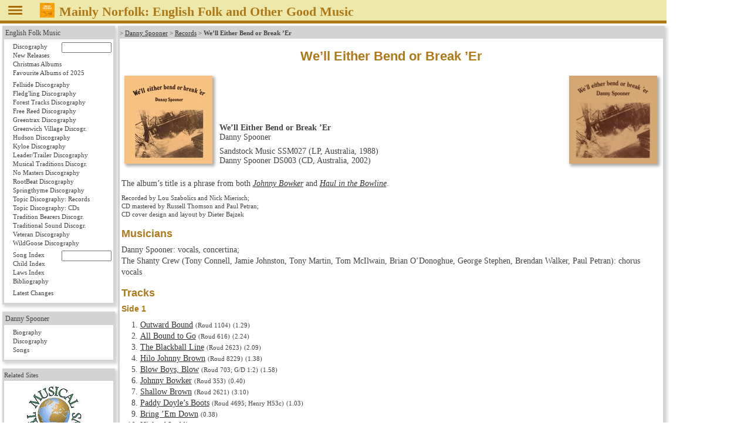

--- FILE ---
content_type: text/html
request_url: https://www.mainlynorfolk.info/danny.spooner/records/welleitherbendorbreaker.html
body_size: 3722
content:
<!DOCTYPE html>
<html lang="en">

<head>




<meta charset="utf-8">

<link rel="stylesheet" href="/css/folk.css" type="text/css" media="all">
<link rel="stylesheet" href="local.css" type="text/css" media="all">
<link rel="stylesheet" href="/jsOnlyLightbox/css/lightbox.min.css" type="text/css" media="screen">

<script src="/jsOnlyLightbox/js/lightbox.min.js"></script>


<title>We’ll Either Bend or Break ’Er</title>
</head>

<body>



<header id="pageHeader"><span id="head"></span>
<a href="javascript:toggleNav();"><img id="togglenav" src="/images/menutoggle.png" alt="Hide navigation column" title="Hide navigation column"></a>
<script>// <![CDATA[
// check all or clear all checkboxes; argument is true|false
const mediaQuery = window.matchMedia('(min-width: 768px)');
// var showNav = window.innerWidth > 980;
var showNav = mediaQuery.matches;
function handleWindowChange(e) {
   var button = document.getElementById("togglenav");
   var mainnav = document.getElementById("mainNav");
   var body = document.getElementsByTagName("body")[0];
   if (e.matches) {
      button.style.display = "inline";
      if (showNav) {
         mainnav.style.display = "block";
         body.style.gridTemplateColumns = "12rem 1fr";
         button.title = button.alt = "Hide navigation column";
      } else {
         mainnav.style.display = "none";
         body.style.gridTemplateColumns = "0 1fr";
         button.title = button.alt = "Show navigation column";
      }
   } else {
      mainnav.style.display = "block";
      body.style.gridTemplateColumns = "1fr";
      button.style.display = "none";
   }
}
// Register event listener
mediaQuery.addListener(handleWindowChange);
// Initial check
handleWindowChange(mediaQuery);
// show or not show navigation
function toggleNav() {
   if (mediaQuery.matches) {
      showNav = ! showNav;
      handleWindowChange(mediaQuery);
   }
}
// ]]></script>
<a href="/peter.bellamy/records/mainlynorfolk.html#mainlynorfolk"><img src="/peter.bellamy/images/smallrec/mainlynorfolk_xtra1060.jpg" alt="Peter Bellamy: Mainly Norfolk" title="Peter Bellamy: Mainly Norfolk (Transatlantic XTRA 1060)"></a>
<h1>Mainly Norfolk: English
<!-- addtitle addition disabled as it's too wide for mobile devices -->

Folk and Other Good Music</h1>




</header>
<!-- not include virtual="navigation.shtml" -->
<article id="mainArticle">

<article id="welleitherbendorbreaker" data-title="We’ll Either Bend or Break ’Er" data-performer="Danny Spooner" data-performer-sort="Spooner, Danny" data-year="1988" data-have="lp">
<p class="reference">&gt;
<a href="../index.html">Danny Spooner</a> &gt;
<a href="index.html">Records</a> &gt;
<strong>We’ll Either Bend or Break ’Er</strong>
</p>
<h1>We’ll Either Bend or Break ’Er</h1>

<table class="album"><tr>
  <td class="left"><img src="../images/smallrec/welleitherbendorbreaker_ssm027.jpg" width="150" height="150" title="Danny Spooner: We’ll Either Bend or Break ’Er (Sandstock SSM027)" alt="Danny Spooner: We’ll Either Bend or Break ’Er (Sandstock SSM027)" data-jslghtbx="../images/largerec/welleitherbendorbreaker_ssm027.jpg" data-jslghtbx-group="album"></td>
  <td>
  <p><strong>We’ll Either Bend or Break ’Er</strong><br>
  Danny Spooner</p>
  <p>Sandstock Music SSM027 (LP, Australia, 1988)<br>
  Danny Spooner DS003 (CD, Australia, 2002)</p></td>
  <td class="right"><img src="../images/smallrec/welleitherbendorbreaker_ds003.jpg" width="150" height="150" title="Danny Spooner: We’ll Either Bend or Break ’Er (Danny Spooner DS003)" alt="Danny Spooner: We’ll Either Bend or Break ’Er (Danny Spooner DS003)" data-jslghtbx="../images/largerec/welleitherbendorbreaker_ds003.jpg" data-jslghtbx-group="album"></td>
</tr></table>

<p>The album’s title is a phrase from both
<em><a href="../songs/johnnybowker.html">Johnny Bowker</a></em>
and
<em><a href="../../lloyd/songs/haulonthebowline.html">Haul in the Bowline</a></em>.</p>

<p class="credits">
Recorded by Lou Szabolics and Nick Mierisch;<br>
CD mastered by Russell Thomson and Paul Petran;<br>
CD cover design and layout by Dieter Bajzek</p>

<h2>Musicians</h2>

<p>Danny Spooner: vocals, concertina;<br>
The Shanty Crew (Tony Connell, Jamie Johnston, Tony Martin, Tom McIlwain,
Brian O’Donoghue, George Stephen, Brendan Walker, Paul Petran): chorus vocals</p>

<h2>Tracks</h2>

<h3>Side 1</h3>
<ol start="1">
 <li><a href="../../cyril.tawney/songs/outwardbound.html">Outward Bound</a>
     <span class="comment">(Roud 1104)</span>
     <span class="time">(1.29)</span></li>
 <li><a href="../../lloyd/songs/heaveawaymyjohnny.html">All Bound to Go</a>
     <span class="comment">(Roud 616)</span>
     <span class="time">(2.24)</span></li>
 <li><a href="../songs/theblackballline.html">The Blackball Line</a>
     <span class="comment">(Roud 2623)</span>
     <span class="time">(2.09)</span></li>
 <li><a href="../../louis.killen/songs/hilojohnnybrown.html">Hilo Johnny Brown</a>
     <span class="comment">(Roud 8229)</span>
     <span class="time">(1.38)</span></li>
 <li><a href="../../lloyd/songs/blowboysblow.html">Blow Boys, Blow</a>
     <span class="comment">(Roud 703; G/D 1:2)</span>
     <span class="time">(1.58)</span></li>
 <li><a href="../songs/johnnybowker.html">Johnny Bowker</a>
     <span class="comment">(Roud 353)</span>
     <span class="time">(0.40)</span></li>
 <li><a href="../../peter.bellamy/songs/shallowbrown.html">Shallow Brown</a>
     <span class="comment">(Roud 2621)</span>
     <span class="time">(3.10)</span></li>
 <li><a href="../../lloyd/songs/paddydoyle.html">Paddy Doyle’s Boots</a>
     <span class="comment">(Roud 4695; Henry H53c)</span>
     <span class="time">(1.03)</span></li>
 <li><a href="../../lloyd/songs/bringemdown.html">Bring ’Em Down</a> 
     <span class="time">(0.38)</span></li>
 <li><a href="../songs/hielandladdie.html">Hieland Laddie</a>
     <span class="comment">(Roud 4691)</span>
     <span class="time">(2.33)</span></li>
</ol>
<h3>Side 2</h3>
<ol start="11">
 <li><a href="../../cyril.tawney/songs/outwardbound.html">Homeward Bound</a>
     <span class="comment">(Roud 1104)</span>
     <span class="time">(1.28)</span></li>
 <li><a href="../../lloyd/songs/doodleletmego.html">Doodle Let Me Go</a>
     <span class="comment">(Roud 3221)</span>
     <span class="time">(2.12)</span></li>
 <li><a href="../../lloyd/songs/bloodredroses.html">Blood Red Roses</a>
     <span class="comment">(Roud 931)</span>
     <span class="time">(2.38)</span></li>
 <li><a href="../../lloyd/songs/haulonthebowline.html">Haul in the Bowline</a>
     <span class="comment">(Roud 652; G/D 1:1)</span>
     <span class="time">(1.12)</span></li>
 <li><a href="../../lloyd/songs/reubenranzo.html">Reuben Ranzo</a>
     <span class="comment">(Roud 3282)</span>
     <span class="time">(1.48)</span></li>
 <li><a href="../../lloyd/songs/whiskeyjohnny.html">Whiskey Johnny</a>
     <span class="comment">(Roud 651)</span>
     <span class="time">(2.04)</span></li>
 <li><a href="../../louis.killen/songs/haulawayforrosie.html">Haul Away for Rosie</a>
     <span class="comment">(Roud 809)</span>
     <span class="time">(3.04)</span></li>
 <li><a href="../../louis.killen/songs/liverpooljudies.html">Liverpool Judies</a>
     <span class="comment">(Roud 928)</span>
     <span class="time">(2.42)</span></li>
 <li><a href="../../louis.killen/songs/leaveherjohnny.html">Leave Her, Johnny</a>
     <span class="comment">(Roud 354; Henry H53b)</span>
     <span class="time">(4.35)</span></li>
</ol>

<p class="source">
All tracks trad.</p>
</article>

</article> <!-- id="mainArticle" -->
<!-- Google Chrome in version 77 needed this up in nav.shtml -->
<nav id="mainNav">
<div id="folk">
 <p class="reference"><a href="/folk/">English Folk Music</a>
  <ul>
   <li><form method="post" accept-charset="UTF-8" action="/folk/records/search.php">
     <a style="display: inline;" class="records" href="/folk/records/">Discography</a>&nbsp;
     <input class="navartistinput" type="text" name="artist" size="10" title="Enter artist, album name, or part of those; wildcard * at the end is allowed">
     </form></li>
   <li><a class="newreleases" href="/folk/records/newreleases.html">New Releases</a></li>


   <li><a class="christmas" href="/folk/records/christmas.html">Christmas Albums</a></li>

   <li><a class="favourites" href="/folk/favourites.html">Favourite Albums of 2025</a></li>
<!--
   <li><a class="missing" href="/folk/missing.html">Looking for albums &amp; books</a></li>
-->
  </ul>
  <ul>
   <li><a class="fellside" href="/folk/records/fellside.html">Fellside Discography</a></li>
   <li><a class="fledgling" href="/folk/records/fledgling.html">Fledg'ling Discography</a></li>
   <li><a class="foresttracks" href="/folk/records/foresttracks.html">Forest Tracks Discography</a></li>
   <li><a class="freereed" href="/folk/records/freereed.html">Free Reed Discography</a></li>
   <li><a class="greentrax" href="/folk/records/greentrax.html">Greentrax Discography</a></li>
   <li><a class="greenwichvillage" href="/folk/records/greenwichvillage.html">Greenwich Village Discogr.</a></li>
   <li><a class="hudson" href="/folk/records/hudson.html">Hudson Discography</a></li>
   <li><a class="kyloe" href="/folk/records/kyloe.html">Kyloe Discography</a></li>
   <li><a class="leadertrailer" href="/folk/records/leadertrailer.html">Leader/Trailer Discography</a></li>
   <li><a class="musicaltraditions" href="/folk/records/musicaltraditions.html">Musical Traditions Discogr.</a></li>
   <li><a class="nomasters" href="/folk/records/nomasters.html">No Masters Discography</a></li>
   <li><a class="rootbeat" href="/folk/records/rootbeat.html">RootBeat Discography</a></li>
   <li><a class="springthyme" href="/folk/records/springthyme.html">Springthyme Discography</a></li>
   <li><a class="topic" href="/folk/records/topic.html">Topic Discography: Records</a></li>
   <li><a class="topiccd" href="/folk/records/topiccd.html">Topic Discography: CDs</a></li>
   <li><a class="traditionbearers" href="/folk/records/traditionbearers.html">Tradition Bearers Discogr.</a></li>
   <li><a class="traditionalsound" href="/folk/records/traditionalsound.html">Traditional Sound Discogr.</a></li>
   <li><a class="veteran" href="/folk/records/veteran.html">Veteran Discography</a></li>
   <li><a class="wildgoose" href="/folk/records/wildgoose.html">WildGoose Discography</a></li>
  </ul>
  <ul>
   <li><form method="post" accept-charset="UTF-8" action="/folk/songs/search.php">
     <a style="display: inline;" class="songs" href="/folk/songs/">Song Index</a>&nbsp;
     <input class="navsonginput" type="text" name="song" size="10" title="Enter song title or part of it (wildcard * at the end is allowed) or 'Roud nn' or 'Child nn'">
     </form></li>
   <li><a class="child" href="/folk/songs/childindex.html">Child Index</a></li>
   <li><a class="laws" href="/folk/songs/lawsindex.html">Laws Index</a></li>
   <li><a class="books" href="/folk/books/">Bibliography</a></li>
  </ul>
  <ul>
   <li><a class="latestchanges" href="/folk/latestchanges.html">Latest Changes</a></li>
  </ul>
 </div>


 <div>
 <p class="reference"><a href="/danny.spooner/">Danny Spooner</a></p>
  <ul>
   <li><a class="biography" href="/danny.spooner/biography.html">Biography</a></li>
   <li><a class="records" href="/danny.spooner/records/">Discography</a></li>
   <li><a class="songs" href="/danny.spooner/songs/">Songs</a></li>
  </ul>
 </div> 




<div id="links">
<p class="reference">Related Sites</p>
  <p style="text-align: center;"><a href="https://www.mustrad.org.uk/"><img src="/images/mustrad.gif" width="100" height="100" alt="Musical Traditions" title="Musical Traditions"></a></p>

<hr>
  <p style="text-align: center;"><a href="https://folkinfo.mainlynorfolk.info/"><img src="/images/folkinfo.gif" width="162" height="113" alt="folkinfo.org" title="folkinfo.org"></a></p>
</div> 
</nav>


<footer id="pageFooter">
<span id="contact">
<a href="/folk/about.html">About / Impressum</a>

</span> <!-- id="contact" -->
<span id="updated">
<!-- Server: -->
<!-- echo var="SERVER_ADDR" -->
<!-- ; -->
Last updated
Sat Jun 03, 2023
by
<script>
<!--
document.write('<a href="mailto:'+'reinhard'+unescape('%2E')+'zierke'+unescape('%40')+'mailbox'+unescape('%2E')+'org">'+'Reinhard Zierke<\/a>');
-->
</script>
<noscript>Reinhard Zierke</noscript>
</span> <!-- id="updated" -->
</footer>

<script>
var lightbox = new Lightbox();
lightbox.load({loadingAnimation: false, controls: false, keyControls: true, captions: true});
</script>


</body>
</html>


--- FILE ---
content_type: text/css
request_url: https://www.mainlynorfolk.info/danny.spooner/records/local.css
body_size: 101
content:
#mainNav #dannyspooner a.records {
        background: #EEE8AA;	/* Pale Goldenrod */
}
